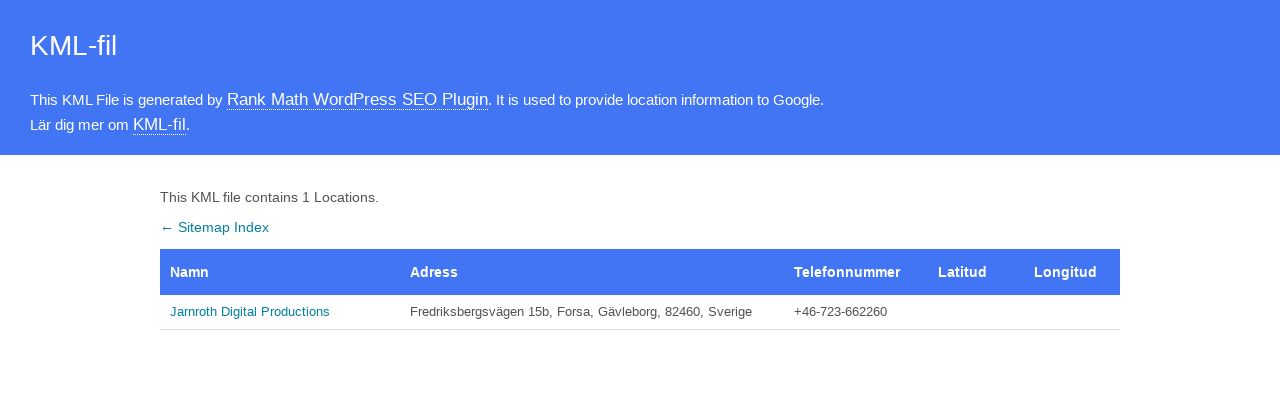

--- FILE ---
content_type: text/xml; charset=UTF-8
request_url: https://jarnroth.se/locations.kml
body_size: 348
content:
<?xml version="1.0" encoding="UTF-8"?><?xml-stylesheet type="text/xsl" href="//jarnroth.se/main-sitemap.xsl"?>
<kml xmlns="http://www.opengis.net/kml/2.2" xmlns:atom="http://www.w3.org/2005/Atom">
	<Document>
		<name>Locations for Jarnroth Digital Productions</name>
		<open>1</open>
		<Folder>
			<atom:link href="https://jarnroth.se" />
			<Placemark>
				<name><![CDATA[Jarnroth Digital Productions]]></name>
				<description><![CDATA[Jarnroth Digital - AI | SEO | WEBB för småföretag]]></description>
				<address><![CDATA[Fredriksbergsvägen 15b, Forsa, Gävleborg, 82460, Sverige]]></address>
				<phoneNumber><![CDATA[+46-723-662260]]></phoneNumber>
				<atom:link href="https://jarnroth.se"/>
				<LookAt>
					<altitude>0</altitude>
					<range></range>
					<tilt>0</tilt>
				</LookAt>
				<Point>
				</Point>
			</Placemark>
		</Folder>
	</Document>
</kml>

<!-- XML Sitemap generated by Rank Math SEO Plugin (c) Rank Math - rankmath.com -->